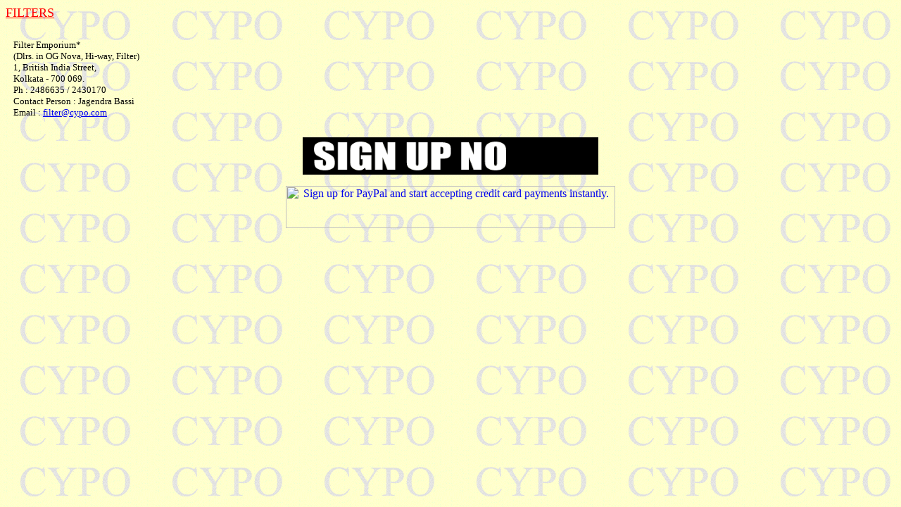

--- FILE ---
content_type: text/html
request_url: https://cypo.com/calcutta/filters.html
body_size: 1051
content:
<html>

<head>
<meta name="GENERATOR" content="Microsoft FrontPage 3.0">
<title>CALCUTTA FILTERS</title>
<meta name="Microsoft Border" content="none">
<style fprolloverstyle>A:hover {color: #FF0000; font-family: Verdana; font-size: 10pt; font-weight: bold}
</style>
</head>

<body background="../images/bkgnd.gif" bgproperties="fixed" vlink="#0000FF"
alink="#0000FF">

<p><u><font color="#FF0000" face="Verdana" size="4">FILTERS</font></u></p>

<p align="center"><script type="text/javascript"><!--
google_ad_client = "pub-7675839852909654";
google_ad_width = 300;
google_ad_height = 250;
google_ad_format = "300x250_as";
google_color_border = "FDFFCA";
google_color_bg = "FDFFCA";
google_color_link = "0000CC";
google_color_url = "008000";
google_color_text = "000000";
//--></script> <script type="text/javascript"
src="http://pagead2.googlesyndication.com/pagead/show_ads.js">
</script> </p>

<table border="0" cellpadding="3" cellspacing="8" width="100%">
  <tr>
    <td width="33%" valign="top"><font face="Verdana" size="2">Filter Emporium* <br>
    <font color="#000000">(Dlrs. in OG Nova, Hi-way, Filter)<br>
    1, British India Street,<br>
    Kolkata - 700 069.<br>
    Ph : 2486635 / 2430170<br>
    Contact Person : Jagendra Bassi<br>
    Email : <a href="mailto:filter@cypo.com,ezsales@cypo.com?subject=Mailed from CYPO.COM">filter@cypo.com</a>
    </font></font></td>
    <td width="33%" valign="top"></td>
  </tr>
</table>

<p align="center"><a href="../free-email.html"><font face="Verdana" size="2"><img
src="../images/signup.gif" alt="Sing Up NOW !!!" width="420" height="53"></font></a></p>

<p align="center"><!-- Begin PayPal Logo --><a HREF="https://www.paypal.com/row/mrb/pal=HF3LTZWWYKPS6"
target="_blank"><img SRC="http://images.paypal.com/images/paypal_mrb_banner.gif"
BORDER="0" ALT="Sign up for PayPal and start accepting credit card payments instantly."
width="468" height="60"></a><!-- End PayPal Logo --> </p>
</body>
</html>
